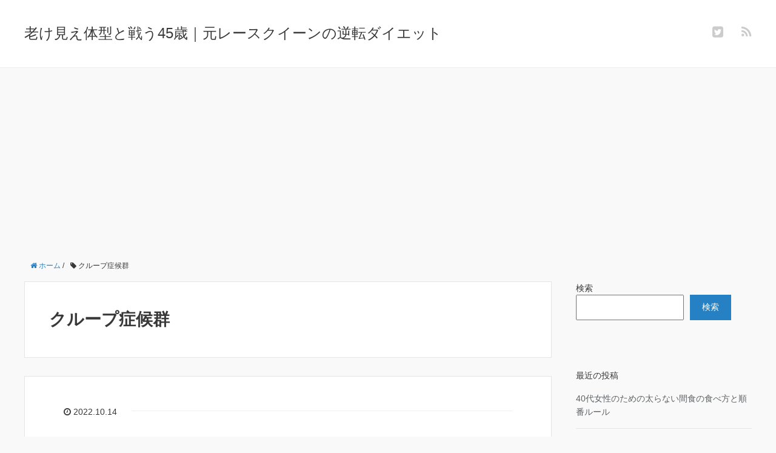

--- FILE ---
content_type: text/html; charset=UTF-8
request_url: https://noguchimaruko.com/tag/%E3%82%AF%E3%83%AB%E3%83%BC%E3%83%97%E7%97%87%E5%80%99%E7%BE%A4/
body_size: 26232
content:
<!DOCTYPE HTML>
<html lang="ja">
<head prefix="og: http://ogp.me/ns# fb: http://ogp.me/ns/fb# article: http://ogp.me/ns/article#">
	<meta charset="UTF-8">
	<title>クループ症候群</title>
	<meta name="viewport" content="width=device-width,initial-scale=1.0">
	<!--[if lt IE 9]>
    <script src="http://html5shiv.googlecode.com/svn/trunk/html5.js"></script>
  <![endif]-->


		<!-- All in One SEO 4.9.3 - aioseo.com -->
	<meta name="robots" content="max-image-preview:large" />
	<meta name="google-site-verification" content="Hp9WRKPZyNn7zWjE2VDs4z6qDigwwR9sQzAV0RvbK9c" />
	<link rel="canonical" href="https://noguchimaruko.com/tag/%e3%82%af%e3%83%ab%e3%83%bc%e3%83%97%e7%97%87%e5%80%99%e7%be%a4/" />
	<meta name="generator" content="All in One SEO (AIOSEO) 4.9.3" />
		<script type="application/ld+json" class="aioseo-schema">
			{"@context":"https:\/\/schema.org","@graph":[{"@type":"BreadcrumbList","@id":"https:\/\/noguchimaruko.com\/tag\/%E3%82%AF%E3%83%AB%E3%83%BC%E3%83%97%E7%97%87%E5%80%99%E7%BE%A4\/#breadcrumblist","itemListElement":[{"@type":"ListItem","@id":"https:\/\/noguchimaruko.com#listItem","position":1,"name":"\u30db\u30fc\u30e0","item":"https:\/\/noguchimaruko.com","nextItem":{"@type":"ListItem","@id":"https:\/\/noguchimaruko.com\/tag\/%e3%82%af%e3%83%ab%e3%83%bc%e3%83%97%e7%97%87%e5%80%99%e7%be%a4\/#listItem","name":"\u30af\u30eb\u30fc\u30d7\u75c7\u5019\u7fa4"}},{"@type":"ListItem","@id":"https:\/\/noguchimaruko.com\/tag\/%e3%82%af%e3%83%ab%e3%83%bc%e3%83%97%e7%97%87%e5%80%99%e7%be%a4\/#listItem","position":2,"name":"\u30af\u30eb\u30fc\u30d7\u75c7\u5019\u7fa4","previousItem":{"@type":"ListItem","@id":"https:\/\/noguchimaruko.com#listItem","name":"\u30db\u30fc\u30e0"}}]},{"@type":"CollectionPage","@id":"https:\/\/noguchimaruko.com\/tag\/%E3%82%AF%E3%83%AB%E3%83%BC%E3%83%97%E7%97%87%E5%80%99%E7%BE%A4\/#collectionpage","url":"https:\/\/noguchimaruko.com\/tag\/%E3%82%AF%E3%83%AB%E3%83%BC%E3%83%97%E7%97%87%E5%80%99%E7%BE%A4\/","name":"\u30af\u30eb\u30fc\u30d7\u75c7\u5019\u7fa4 - \u8001\u3051\u898b\u3048\u4f53\u578b\u3068\u6226\u304645\u6b73\uff5c\u5143\u30ec\u30fc\u30b9\u30af\u30a4\u30fc\u30f3\u306e\u9006\u8ee2\u30c0\u30a4\u30a8\u30c3\u30c8","inLanguage":"ja","isPartOf":{"@id":"https:\/\/noguchimaruko.com\/#website"},"breadcrumb":{"@id":"https:\/\/noguchimaruko.com\/tag\/%E3%82%AF%E3%83%AB%E3%83%BC%E3%83%97%E7%97%87%E5%80%99%E7%BE%A4\/#breadcrumblist"}},{"@type":"Person","@id":"https:\/\/noguchimaruko.com\/#person","name":"noguchi-maruko","image":{"@type":"ImageObject","@id":"https:\/\/noguchimaruko.com\/tag\/%E3%82%AF%E3%83%AB%E3%83%BC%E3%83%97%E7%97%87%E5%80%99%E7%BE%A4\/#personImage","url":"https:\/\/secure.gravatar.com\/avatar\/7060ef85fbf80f181b846f52951b400e9d1580271c3b99c4c3bb6adbe733ee9f?s=96&d=mm&r=g","width":96,"height":96,"caption":"noguchi-maruko"}},{"@type":"WebSite","@id":"https:\/\/noguchimaruko.com\/#website","url":"https:\/\/noguchimaruko.com\/","name":"\u300c\u5b50\u80b2\u3066\u3063\u3066\u96e3\u3057\u3044\uff01\u300d\u4e0d\u5668\u7528\u306a\u4e3b\u5a66\u306e\u5b50\u80b2\u3066\u5206\u6790","description":"\u5143\u30ec\u30fc\u30b9\u30af\u30a4\u30fc\u30f3\u30012\u5150\u306e\u6bcd\u300245\u6b73\u3067\u8001\u3051\u898b\u3048\u4f53\u578b\u306b\u60a9\u307f\u306a\u304c\u3089\u30013\u5e74\u304b\u3051\u3066\u3088\u3046\u3084\u304f\u5909\u308f\u308c\u305f\u4f53\u9a13\u3092\u7db4\u3063\u3066\u3044\u307e\u3059\u3002","inLanguage":"ja","publisher":{"@id":"https:\/\/noguchimaruko.com\/#person"}}]}
		</script>
		<!-- All in One SEO -->

<meta name="keywords" content="" />
<meta name="description" content="" />
<meta name="robots" content="index" />
<meta property="og:title" content="" />
<meta property="og:type" content="" />
<meta property="og:description" content="" />
<meta property="og:url" content="" />
<meta property="og:image" content="" />
<meta property="og:locale" content="ja_JP" />
<meta property="og:site_name" content="老け見え体型と戦う45歳｜元レースクイーンの逆転ダイエット" />
<link href="https://plus.google.com/" rel="publisher" />
<meta content="summary" name="twitter:card" />
<meta content="https://twitter.com/hQKy1qeBwYePOrk" name="twitter:site" />

<link rel='dns-prefetch' href='//www.googletagmanager.com' />
<link rel='dns-prefetch' href='//pagead2.googlesyndication.com' />
<link rel='dns-prefetch' href='//fundingchoicesmessages.google.com' />
<link rel="alternate" type="application/rss+xml" title="老け見え体型と戦う45歳｜元レースクイーンの逆転ダイエット &raquo; クループ症候群 タグのフィード" href="https://noguchimaruko.com/tag/%e3%82%af%e3%83%ab%e3%83%bc%e3%83%97%e7%97%87%e5%80%99%e7%be%a4/feed/" />
		<!-- This site uses the Google Analytics by MonsterInsights plugin v9.10.1 - Using Analytics tracking - https://www.monsterinsights.com/ -->
		<!-- Note: MonsterInsights is not currently configured on this site. The site owner needs to authenticate with Google Analytics in the MonsterInsights settings panel. -->
					<!-- No tracking code set -->
				<!-- / Google Analytics by MonsterInsights -->
		<style id='wp-img-auto-sizes-contain-inline-css' type='text/css'>
img:is([sizes=auto i],[sizes^="auto," i]){contain-intrinsic-size:3000px 1500px}
/*# sourceURL=wp-img-auto-sizes-contain-inline-css */
</style>
<link rel='stylesheet' id='base-css-css' href='https://noguchimaruko.com/wp-content/themes/xeory_base/base.css?ver=6.9' type='text/css' media='all' />
<link rel='stylesheet' id='font-awesome-css' href='https://noguchimaruko.com/wp-content/themes/xeory_base/lib/fonts/font-awesome-4.5.0/css/font-awesome.min.css?ver=6.9' type='text/css' media='all' />
<style id='wp-emoji-styles-inline-css' type='text/css'>

	img.wp-smiley, img.emoji {
		display: inline !important;
		border: none !important;
		box-shadow: none !important;
		height: 1em !important;
		width: 1em !important;
		margin: 0 0.07em !important;
		vertical-align: -0.1em !important;
		background: none !important;
		padding: 0 !important;
	}
/*# sourceURL=wp-emoji-styles-inline-css */
</style>
<style id='wp-block-library-inline-css' type='text/css'>
:root{--wp-block-synced-color:#7a00df;--wp-block-synced-color--rgb:122,0,223;--wp-bound-block-color:var(--wp-block-synced-color);--wp-editor-canvas-background:#ddd;--wp-admin-theme-color:#007cba;--wp-admin-theme-color--rgb:0,124,186;--wp-admin-theme-color-darker-10:#006ba1;--wp-admin-theme-color-darker-10--rgb:0,107,160.5;--wp-admin-theme-color-darker-20:#005a87;--wp-admin-theme-color-darker-20--rgb:0,90,135;--wp-admin-border-width-focus:2px}@media (min-resolution:192dpi){:root{--wp-admin-border-width-focus:1.5px}}.wp-element-button{cursor:pointer}:root .has-very-light-gray-background-color{background-color:#eee}:root .has-very-dark-gray-background-color{background-color:#313131}:root .has-very-light-gray-color{color:#eee}:root .has-very-dark-gray-color{color:#313131}:root .has-vivid-green-cyan-to-vivid-cyan-blue-gradient-background{background:linear-gradient(135deg,#00d084,#0693e3)}:root .has-purple-crush-gradient-background{background:linear-gradient(135deg,#34e2e4,#4721fb 50%,#ab1dfe)}:root .has-hazy-dawn-gradient-background{background:linear-gradient(135deg,#faaca8,#dad0ec)}:root .has-subdued-olive-gradient-background{background:linear-gradient(135deg,#fafae1,#67a671)}:root .has-atomic-cream-gradient-background{background:linear-gradient(135deg,#fdd79a,#004a59)}:root .has-nightshade-gradient-background{background:linear-gradient(135deg,#330968,#31cdcf)}:root .has-midnight-gradient-background{background:linear-gradient(135deg,#020381,#2874fc)}:root{--wp--preset--font-size--normal:16px;--wp--preset--font-size--huge:42px}.has-regular-font-size{font-size:1em}.has-larger-font-size{font-size:2.625em}.has-normal-font-size{font-size:var(--wp--preset--font-size--normal)}.has-huge-font-size{font-size:var(--wp--preset--font-size--huge)}.has-text-align-center{text-align:center}.has-text-align-left{text-align:left}.has-text-align-right{text-align:right}.has-fit-text{white-space:nowrap!important}#end-resizable-editor-section{display:none}.aligncenter{clear:both}.items-justified-left{justify-content:flex-start}.items-justified-center{justify-content:center}.items-justified-right{justify-content:flex-end}.items-justified-space-between{justify-content:space-between}.screen-reader-text{border:0;clip-path:inset(50%);height:1px;margin:-1px;overflow:hidden;padding:0;position:absolute;width:1px;word-wrap:normal!important}.screen-reader-text:focus{background-color:#ddd;clip-path:none;color:#444;display:block;font-size:1em;height:auto;left:5px;line-height:normal;padding:15px 23px 14px;text-decoration:none;top:5px;width:auto;z-index:100000}html :where(.has-border-color){border-style:solid}html :where([style*=border-top-color]){border-top-style:solid}html :where([style*=border-right-color]){border-right-style:solid}html :where([style*=border-bottom-color]){border-bottom-style:solid}html :where([style*=border-left-color]){border-left-style:solid}html :where([style*=border-width]){border-style:solid}html :where([style*=border-top-width]){border-top-style:solid}html :where([style*=border-right-width]){border-right-style:solid}html :where([style*=border-bottom-width]){border-bottom-style:solid}html :where([style*=border-left-width]){border-left-style:solid}html :where(img[class*=wp-image-]){height:auto;max-width:100%}:where(figure){margin:0 0 1em}html :where(.is-position-sticky){--wp-admin--admin-bar--position-offset:var(--wp-admin--admin-bar--height,0px)}@media screen and (max-width:600px){html :where(.is-position-sticky){--wp-admin--admin-bar--position-offset:0px}}

/*# sourceURL=wp-block-library-inline-css */
</style><style id='wp-block-archives-inline-css' type='text/css'>
.wp-block-archives{box-sizing:border-box}.wp-block-archives-dropdown label{display:block}
/*# sourceURL=https://noguchimaruko.com/wp-includes/blocks/archives/style.min.css */
</style>
<style id='wp-block-categories-inline-css' type='text/css'>
.wp-block-categories{box-sizing:border-box}.wp-block-categories.alignleft{margin-right:2em}.wp-block-categories.alignright{margin-left:2em}.wp-block-categories.wp-block-categories-dropdown.aligncenter{text-align:center}.wp-block-categories .wp-block-categories__label{display:block;width:100%}
/*# sourceURL=https://noguchimaruko.com/wp-includes/blocks/categories/style.min.css */
</style>
<style id='wp-block-heading-inline-css' type='text/css'>
h1:where(.wp-block-heading).has-background,h2:where(.wp-block-heading).has-background,h3:where(.wp-block-heading).has-background,h4:where(.wp-block-heading).has-background,h5:where(.wp-block-heading).has-background,h6:where(.wp-block-heading).has-background{padding:1.25em 2.375em}h1.has-text-align-left[style*=writing-mode]:where([style*=vertical-lr]),h1.has-text-align-right[style*=writing-mode]:where([style*=vertical-rl]),h2.has-text-align-left[style*=writing-mode]:where([style*=vertical-lr]),h2.has-text-align-right[style*=writing-mode]:where([style*=vertical-rl]),h3.has-text-align-left[style*=writing-mode]:where([style*=vertical-lr]),h3.has-text-align-right[style*=writing-mode]:where([style*=vertical-rl]),h4.has-text-align-left[style*=writing-mode]:where([style*=vertical-lr]),h4.has-text-align-right[style*=writing-mode]:where([style*=vertical-rl]),h5.has-text-align-left[style*=writing-mode]:where([style*=vertical-lr]),h5.has-text-align-right[style*=writing-mode]:where([style*=vertical-rl]),h6.has-text-align-left[style*=writing-mode]:where([style*=vertical-lr]),h6.has-text-align-right[style*=writing-mode]:where([style*=vertical-rl]){rotate:180deg}
/*# sourceURL=https://noguchimaruko.com/wp-includes/blocks/heading/style.min.css */
</style>
<style id='wp-block-latest-comments-inline-css' type='text/css'>
ol.wp-block-latest-comments{box-sizing:border-box;margin-left:0}:where(.wp-block-latest-comments:not([style*=line-height] .wp-block-latest-comments__comment)){line-height:1.1}:where(.wp-block-latest-comments:not([style*=line-height] .wp-block-latest-comments__comment-excerpt p)){line-height:1.8}.has-dates :where(.wp-block-latest-comments:not([style*=line-height])),.has-excerpts :where(.wp-block-latest-comments:not([style*=line-height])){line-height:1.5}.wp-block-latest-comments .wp-block-latest-comments{padding-left:0}.wp-block-latest-comments__comment{list-style:none;margin-bottom:1em}.has-avatars .wp-block-latest-comments__comment{list-style:none;min-height:2.25em}.has-avatars .wp-block-latest-comments__comment .wp-block-latest-comments__comment-excerpt,.has-avatars .wp-block-latest-comments__comment .wp-block-latest-comments__comment-meta{margin-left:3.25em}.wp-block-latest-comments__comment-excerpt p{font-size:.875em;margin:.36em 0 1.4em}.wp-block-latest-comments__comment-date{display:block;font-size:.75em}.wp-block-latest-comments .avatar,.wp-block-latest-comments__comment-avatar{border-radius:1.5em;display:block;float:left;height:2.5em;margin-right:.75em;width:2.5em}.wp-block-latest-comments[class*=-font-size] a,.wp-block-latest-comments[style*=font-size] a{font-size:inherit}
/*# sourceURL=https://noguchimaruko.com/wp-includes/blocks/latest-comments/style.min.css */
</style>
<style id='wp-block-latest-posts-inline-css' type='text/css'>
.wp-block-latest-posts{box-sizing:border-box}.wp-block-latest-posts.alignleft{margin-right:2em}.wp-block-latest-posts.alignright{margin-left:2em}.wp-block-latest-posts.wp-block-latest-posts__list{list-style:none}.wp-block-latest-posts.wp-block-latest-posts__list li{clear:both;overflow-wrap:break-word}.wp-block-latest-posts.is-grid{display:flex;flex-wrap:wrap}.wp-block-latest-posts.is-grid li{margin:0 1.25em 1.25em 0;width:100%}@media (min-width:600px){.wp-block-latest-posts.columns-2 li{width:calc(50% - .625em)}.wp-block-latest-posts.columns-2 li:nth-child(2n){margin-right:0}.wp-block-latest-posts.columns-3 li{width:calc(33.33333% - .83333em)}.wp-block-latest-posts.columns-3 li:nth-child(3n){margin-right:0}.wp-block-latest-posts.columns-4 li{width:calc(25% - .9375em)}.wp-block-latest-posts.columns-4 li:nth-child(4n){margin-right:0}.wp-block-latest-posts.columns-5 li{width:calc(20% - 1em)}.wp-block-latest-posts.columns-5 li:nth-child(5n){margin-right:0}.wp-block-latest-posts.columns-6 li{width:calc(16.66667% - 1.04167em)}.wp-block-latest-posts.columns-6 li:nth-child(6n){margin-right:0}}:root :where(.wp-block-latest-posts.is-grid){padding:0}:root :where(.wp-block-latest-posts.wp-block-latest-posts__list){padding-left:0}.wp-block-latest-posts__post-author,.wp-block-latest-posts__post-date{display:block;font-size:.8125em}.wp-block-latest-posts__post-excerpt,.wp-block-latest-posts__post-full-content{margin-bottom:1em;margin-top:.5em}.wp-block-latest-posts__featured-image a{display:inline-block}.wp-block-latest-posts__featured-image img{height:auto;max-width:100%;width:auto}.wp-block-latest-posts__featured-image.alignleft{float:left;margin-right:1em}.wp-block-latest-posts__featured-image.alignright{float:right;margin-left:1em}.wp-block-latest-posts__featured-image.aligncenter{margin-bottom:1em;text-align:center}
/*# sourceURL=https://noguchimaruko.com/wp-includes/blocks/latest-posts/style.min.css */
</style>
<style id='wp-block-search-inline-css' type='text/css'>
.wp-block-search__button{margin-left:10px;word-break:normal}.wp-block-search__button.has-icon{line-height:0}.wp-block-search__button svg{height:1.25em;min-height:24px;min-width:24px;width:1.25em;fill:currentColor;vertical-align:text-bottom}:where(.wp-block-search__button){border:1px solid #ccc;padding:6px 10px}.wp-block-search__inside-wrapper{display:flex;flex:auto;flex-wrap:nowrap;max-width:100%}.wp-block-search__label{width:100%}.wp-block-search.wp-block-search__button-only .wp-block-search__button{box-sizing:border-box;display:flex;flex-shrink:0;justify-content:center;margin-left:0;max-width:100%}.wp-block-search.wp-block-search__button-only .wp-block-search__inside-wrapper{min-width:0!important;transition-property:width}.wp-block-search.wp-block-search__button-only .wp-block-search__input{flex-basis:100%;transition-duration:.3s}.wp-block-search.wp-block-search__button-only.wp-block-search__searchfield-hidden,.wp-block-search.wp-block-search__button-only.wp-block-search__searchfield-hidden .wp-block-search__inside-wrapper{overflow:hidden}.wp-block-search.wp-block-search__button-only.wp-block-search__searchfield-hidden .wp-block-search__input{border-left-width:0!important;border-right-width:0!important;flex-basis:0;flex-grow:0;margin:0;min-width:0!important;padding-left:0!important;padding-right:0!important;width:0!important}:where(.wp-block-search__input){appearance:none;border:1px solid #949494;flex-grow:1;font-family:inherit;font-size:inherit;font-style:inherit;font-weight:inherit;letter-spacing:inherit;line-height:inherit;margin-left:0;margin-right:0;min-width:3rem;padding:8px;text-decoration:unset!important;text-transform:inherit}:where(.wp-block-search__button-inside .wp-block-search__inside-wrapper){background-color:#fff;border:1px solid #949494;box-sizing:border-box;padding:4px}:where(.wp-block-search__button-inside .wp-block-search__inside-wrapper) .wp-block-search__input{border:none;border-radius:0;padding:0 4px}:where(.wp-block-search__button-inside .wp-block-search__inside-wrapper) .wp-block-search__input:focus{outline:none}:where(.wp-block-search__button-inside .wp-block-search__inside-wrapper) :where(.wp-block-search__button){padding:4px 8px}.wp-block-search.aligncenter .wp-block-search__inside-wrapper{margin:auto}.wp-block[data-align=right] .wp-block-search.wp-block-search__button-only .wp-block-search__inside-wrapper{float:right}
/*# sourceURL=https://noguchimaruko.com/wp-includes/blocks/search/style.min.css */
</style>
<style id='wp-block-group-inline-css' type='text/css'>
.wp-block-group{box-sizing:border-box}:where(.wp-block-group.wp-block-group-is-layout-constrained){position:relative}
/*# sourceURL=https://noguchimaruko.com/wp-includes/blocks/group/style.min.css */
</style>
<style id='global-styles-inline-css' type='text/css'>
:root{--wp--preset--aspect-ratio--square: 1;--wp--preset--aspect-ratio--4-3: 4/3;--wp--preset--aspect-ratio--3-4: 3/4;--wp--preset--aspect-ratio--3-2: 3/2;--wp--preset--aspect-ratio--2-3: 2/3;--wp--preset--aspect-ratio--16-9: 16/9;--wp--preset--aspect-ratio--9-16: 9/16;--wp--preset--color--black: #000000;--wp--preset--color--cyan-bluish-gray: #abb8c3;--wp--preset--color--white: #ffffff;--wp--preset--color--pale-pink: #f78da7;--wp--preset--color--vivid-red: #cf2e2e;--wp--preset--color--luminous-vivid-orange: #ff6900;--wp--preset--color--luminous-vivid-amber: #fcb900;--wp--preset--color--light-green-cyan: #7bdcb5;--wp--preset--color--vivid-green-cyan: #00d084;--wp--preset--color--pale-cyan-blue: #8ed1fc;--wp--preset--color--vivid-cyan-blue: #0693e3;--wp--preset--color--vivid-purple: #9b51e0;--wp--preset--gradient--vivid-cyan-blue-to-vivid-purple: linear-gradient(135deg,rgb(6,147,227) 0%,rgb(155,81,224) 100%);--wp--preset--gradient--light-green-cyan-to-vivid-green-cyan: linear-gradient(135deg,rgb(122,220,180) 0%,rgb(0,208,130) 100%);--wp--preset--gradient--luminous-vivid-amber-to-luminous-vivid-orange: linear-gradient(135deg,rgb(252,185,0) 0%,rgb(255,105,0) 100%);--wp--preset--gradient--luminous-vivid-orange-to-vivid-red: linear-gradient(135deg,rgb(255,105,0) 0%,rgb(207,46,46) 100%);--wp--preset--gradient--very-light-gray-to-cyan-bluish-gray: linear-gradient(135deg,rgb(238,238,238) 0%,rgb(169,184,195) 100%);--wp--preset--gradient--cool-to-warm-spectrum: linear-gradient(135deg,rgb(74,234,220) 0%,rgb(151,120,209) 20%,rgb(207,42,186) 40%,rgb(238,44,130) 60%,rgb(251,105,98) 80%,rgb(254,248,76) 100%);--wp--preset--gradient--blush-light-purple: linear-gradient(135deg,rgb(255,206,236) 0%,rgb(152,150,240) 100%);--wp--preset--gradient--blush-bordeaux: linear-gradient(135deg,rgb(254,205,165) 0%,rgb(254,45,45) 50%,rgb(107,0,62) 100%);--wp--preset--gradient--luminous-dusk: linear-gradient(135deg,rgb(255,203,112) 0%,rgb(199,81,192) 50%,rgb(65,88,208) 100%);--wp--preset--gradient--pale-ocean: linear-gradient(135deg,rgb(255,245,203) 0%,rgb(182,227,212) 50%,rgb(51,167,181) 100%);--wp--preset--gradient--electric-grass: linear-gradient(135deg,rgb(202,248,128) 0%,rgb(113,206,126) 100%);--wp--preset--gradient--midnight: linear-gradient(135deg,rgb(2,3,129) 0%,rgb(40,116,252) 100%);--wp--preset--font-size--small: 13px;--wp--preset--font-size--medium: 20px;--wp--preset--font-size--large: 36px;--wp--preset--font-size--x-large: 42px;--wp--preset--spacing--20: 0.44rem;--wp--preset--spacing--30: 0.67rem;--wp--preset--spacing--40: 1rem;--wp--preset--spacing--50: 1.5rem;--wp--preset--spacing--60: 2.25rem;--wp--preset--spacing--70: 3.38rem;--wp--preset--spacing--80: 5.06rem;--wp--preset--shadow--natural: 6px 6px 9px rgba(0, 0, 0, 0.2);--wp--preset--shadow--deep: 12px 12px 50px rgba(0, 0, 0, 0.4);--wp--preset--shadow--sharp: 6px 6px 0px rgba(0, 0, 0, 0.2);--wp--preset--shadow--outlined: 6px 6px 0px -3px rgb(255, 255, 255), 6px 6px rgb(0, 0, 0);--wp--preset--shadow--crisp: 6px 6px 0px rgb(0, 0, 0);}:where(.is-layout-flex){gap: 0.5em;}:where(.is-layout-grid){gap: 0.5em;}body .is-layout-flex{display: flex;}.is-layout-flex{flex-wrap: wrap;align-items: center;}.is-layout-flex > :is(*, div){margin: 0;}body .is-layout-grid{display: grid;}.is-layout-grid > :is(*, div){margin: 0;}:where(.wp-block-columns.is-layout-flex){gap: 2em;}:where(.wp-block-columns.is-layout-grid){gap: 2em;}:where(.wp-block-post-template.is-layout-flex){gap: 1.25em;}:where(.wp-block-post-template.is-layout-grid){gap: 1.25em;}.has-black-color{color: var(--wp--preset--color--black) !important;}.has-cyan-bluish-gray-color{color: var(--wp--preset--color--cyan-bluish-gray) !important;}.has-white-color{color: var(--wp--preset--color--white) !important;}.has-pale-pink-color{color: var(--wp--preset--color--pale-pink) !important;}.has-vivid-red-color{color: var(--wp--preset--color--vivid-red) !important;}.has-luminous-vivid-orange-color{color: var(--wp--preset--color--luminous-vivid-orange) !important;}.has-luminous-vivid-amber-color{color: var(--wp--preset--color--luminous-vivid-amber) !important;}.has-light-green-cyan-color{color: var(--wp--preset--color--light-green-cyan) !important;}.has-vivid-green-cyan-color{color: var(--wp--preset--color--vivid-green-cyan) !important;}.has-pale-cyan-blue-color{color: var(--wp--preset--color--pale-cyan-blue) !important;}.has-vivid-cyan-blue-color{color: var(--wp--preset--color--vivid-cyan-blue) !important;}.has-vivid-purple-color{color: var(--wp--preset--color--vivid-purple) !important;}.has-black-background-color{background-color: var(--wp--preset--color--black) !important;}.has-cyan-bluish-gray-background-color{background-color: var(--wp--preset--color--cyan-bluish-gray) !important;}.has-white-background-color{background-color: var(--wp--preset--color--white) !important;}.has-pale-pink-background-color{background-color: var(--wp--preset--color--pale-pink) !important;}.has-vivid-red-background-color{background-color: var(--wp--preset--color--vivid-red) !important;}.has-luminous-vivid-orange-background-color{background-color: var(--wp--preset--color--luminous-vivid-orange) !important;}.has-luminous-vivid-amber-background-color{background-color: var(--wp--preset--color--luminous-vivid-amber) !important;}.has-light-green-cyan-background-color{background-color: var(--wp--preset--color--light-green-cyan) !important;}.has-vivid-green-cyan-background-color{background-color: var(--wp--preset--color--vivid-green-cyan) !important;}.has-pale-cyan-blue-background-color{background-color: var(--wp--preset--color--pale-cyan-blue) !important;}.has-vivid-cyan-blue-background-color{background-color: var(--wp--preset--color--vivid-cyan-blue) !important;}.has-vivid-purple-background-color{background-color: var(--wp--preset--color--vivid-purple) !important;}.has-black-border-color{border-color: var(--wp--preset--color--black) !important;}.has-cyan-bluish-gray-border-color{border-color: var(--wp--preset--color--cyan-bluish-gray) !important;}.has-white-border-color{border-color: var(--wp--preset--color--white) !important;}.has-pale-pink-border-color{border-color: var(--wp--preset--color--pale-pink) !important;}.has-vivid-red-border-color{border-color: var(--wp--preset--color--vivid-red) !important;}.has-luminous-vivid-orange-border-color{border-color: var(--wp--preset--color--luminous-vivid-orange) !important;}.has-luminous-vivid-amber-border-color{border-color: var(--wp--preset--color--luminous-vivid-amber) !important;}.has-light-green-cyan-border-color{border-color: var(--wp--preset--color--light-green-cyan) !important;}.has-vivid-green-cyan-border-color{border-color: var(--wp--preset--color--vivid-green-cyan) !important;}.has-pale-cyan-blue-border-color{border-color: var(--wp--preset--color--pale-cyan-blue) !important;}.has-vivid-cyan-blue-border-color{border-color: var(--wp--preset--color--vivid-cyan-blue) !important;}.has-vivid-purple-border-color{border-color: var(--wp--preset--color--vivid-purple) !important;}.has-vivid-cyan-blue-to-vivid-purple-gradient-background{background: var(--wp--preset--gradient--vivid-cyan-blue-to-vivid-purple) !important;}.has-light-green-cyan-to-vivid-green-cyan-gradient-background{background: var(--wp--preset--gradient--light-green-cyan-to-vivid-green-cyan) !important;}.has-luminous-vivid-amber-to-luminous-vivid-orange-gradient-background{background: var(--wp--preset--gradient--luminous-vivid-amber-to-luminous-vivid-orange) !important;}.has-luminous-vivid-orange-to-vivid-red-gradient-background{background: var(--wp--preset--gradient--luminous-vivid-orange-to-vivid-red) !important;}.has-very-light-gray-to-cyan-bluish-gray-gradient-background{background: var(--wp--preset--gradient--very-light-gray-to-cyan-bluish-gray) !important;}.has-cool-to-warm-spectrum-gradient-background{background: var(--wp--preset--gradient--cool-to-warm-spectrum) !important;}.has-blush-light-purple-gradient-background{background: var(--wp--preset--gradient--blush-light-purple) !important;}.has-blush-bordeaux-gradient-background{background: var(--wp--preset--gradient--blush-bordeaux) !important;}.has-luminous-dusk-gradient-background{background: var(--wp--preset--gradient--luminous-dusk) !important;}.has-pale-ocean-gradient-background{background: var(--wp--preset--gradient--pale-ocean) !important;}.has-electric-grass-gradient-background{background: var(--wp--preset--gradient--electric-grass) !important;}.has-midnight-gradient-background{background: var(--wp--preset--gradient--midnight) !important;}.has-small-font-size{font-size: var(--wp--preset--font-size--small) !important;}.has-medium-font-size{font-size: var(--wp--preset--font-size--medium) !important;}.has-large-font-size{font-size: var(--wp--preset--font-size--large) !important;}.has-x-large-font-size{font-size: var(--wp--preset--font-size--x-large) !important;}
/*# sourceURL=global-styles-inline-css */
</style>

<style id='classic-theme-styles-inline-css' type='text/css'>
/*! This file is auto-generated */
.wp-block-button__link{color:#fff;background-color:#32373c;border-radius:9999px;box-shadow:none;text-decoration:none;padding:calc(.667em + 2px) calc(1.333em + 2px);font-size:1.125em}.wp-block-file__button{background:#32373c;color:#fff;text-decoration:none}
/*# sourceURL=/wp-includes/css/classic-themes.min.css */
</style>
<link rel='stylesheet' id='toc-screen-css' href='https://noguchimaruko.com/wp-content/plugins/table-of-contents-plus/screen.min.css?ver=2411.1' type='text/css' media='all' />
<link rel='stylesheet' id='main-css-css' href='https://noguchimaruko.com/wp-content/themes/xeory_base/style.css?ver=6.9' type='text/css' media='all' />
<script type="text/javascript" src="https://noguchimaruko.com/wp-includes/js/jquery/jquery.min.js?ver=3.7.1" id="jquery-core-js"></script>
<script type="text/javascript" src="https://noguchimaruko.com/wp-includes/js/jquery/jquery-migrate.min.js?ver=3.4.1" id="jquery-migrate-js"></script>
<link rel="https://api.w.org/" href="https://noguchimaruko.com/wp-json/" /><link rel="alternate" title="JSON" type="application/json" href="https://noguchimaruko.com/wp-json/wp/v2/tags/400" /><link rel="EditURI" type="application/rsd+xml" title="RSD" href="https://noguchimaruko.com/xmlrpc.php?rsd" />
<meta name="generator" content="WordPress 6.9" />
<meta name="generator" content="Site Kit by Google 1.167.0" />
<!-- Site Kit が追加した Google AdSense メタタグ -->
<meta name="google-adsense-platform-account" content="ca-host-pub-2644536267352236">
<meta name="google-adsense-platform-domain" content="sitekit.withgoogle.com">
<!-- Site Kit が追加した End Google AdSense メタタグ -->
	<style type="text/css" id="xeory_base-header-css">
	
	
	</style>
	
<!-- Google AdSense スニペット (Site Kit が追加) -->
<script type="text/javascript" async="async" src="https://pagead2.googlesyndication.com/pagead/js/adsbygoogle.js?client=ca-pub-4608486401337786&amp;host=ca-host-pub-2644536267352236" crossorigin="anonymous"></script>

<!-- (ここまで) Google AdSense スニペット (Site Kit が追加) -->

<!-- Site Kit によって追加された「Google AdSense 広告ブロックによる損失収益の回復」スニペット -->
<script async src="https://fundingchoicesmessages.google.com/i/pub-4608486401337786?ers=1"></script><script>(function() {function signalGooglefcPresent() {if (!window.frames['googlefcPresent']) {if (document.body) {const iframe = document.createElement('iframe'); iframe.style = 'width: 0; height: 0; border: none; z-index: -1000; left: -1000px; top: -1000px;'; iframe.style.display = 'none'; iframe.name = 'googlefcPresent'; document.body.appendChild(iframe);} else {setTimeout(signalGooglefcPresent, 0);}}}signalGooglefcPresent();})();</script>
<!-- Site Kit によって追加された「Google AdSense 広告ブロックによる損失収益の回復」スニペットを終了 -->

<!-- Site Kit によって追加された「Google AdSense 広告ブロックによる損失収益の回復エラー保護」スニペット -->
<script>(function(){'use strict';function aa(a){var b=0;return function(){return b<a.length?{done:!1,value:a[b++]}:{done:!0}}}var ba=typeof Object.defineProperties=="function"?Object.defineProperty:function(a,b,c){if(a==Array.prototype||a==Object.prototype)return a;a[b]=c.value;return a};
function ca(a){a=["object"==typeof globalThis&&globalThis,a,"object"==typeof window&&window,"object"==typeof self&&self,"object"==typeof global&&global];for(var b=0;b<a.length;++b){var c=a[b];if(c&&c.Math==Math)return c}throw Error("Cannot find global object");}var da=ca(this);function l(a,b){if(b)a:{var c=da;a=a.split(".");for(var d=0;d<a.length-1;d++){var e=a[d];if(!(e in c))break a;c=c[e]}a=a[a.length-1];d=c[a];b=b(d);b!=d&&b!=null&&ba(c,a,{configurable:!0,writable:!0,value:b})}}
function ea(a){return a.raw=a}function n(a){var b=typeof Symbol!="undefined"&&Symbol.iterator&&a[Symbol.iterator];if(b)return b.call(a);if(typeof a.length=="number")return{next:aa(a)};throw Error(String(a)+" is not an iterable or ArrayLike");}function fa(a){for(var b,c=[];!(b=a.next()).done;)c.push(b.value);return c}var ha=typeof Object.create=="function"?Object.create:function(a){function b(){}b.prototype=a;return new b},p;
if(typeof Object.setPrototypeOf=="function")p=Object.setPrototypeOf;else{var q;a:{var ja={a:!0},ka={};try{ka.__proto__=ja;q=ka.a;break a}catch(a){}q=!1}p=q?function(a,b){a.__proto__=b;if(a.__proto__!==b)throw new TypeError(a+" is not extensible");return a}:null}var la=p;
function t(a,b){a.prototype=ha(b.prototype);a.prototype.constructor=a;if(la)la(a,b);else for(var c in b)if(c!="prototype")if(Object.defineProperties){var d=Object.getOwnPropertyDescriptor(b,c);d&&Object.defineProperty(a,c,d)}else a[c]=b[c];a.A=b.prototype}function ma(){for(var a=Number(this),b=[],c=a;c<arguments.length;c++)b[c-a]=arguments[c];return b}l("Object.is",function(a){return a?a:function(b,c){return b===c?b!==0||1/b===1/c:b!==b&&c!==c}});
l("Array.prototype.includes",function(a){return a?a:function(b,c){var d=this;d instanceof String&&(d=String(d));var e=d.length;c=c||0;for(c<0&&(c=Math.max(c+e,0));c<e;c++){var f=d[c];if(f===b||Object.is(f,b))return!0}return!1}});
l("String.prototype.includes",function(a){return a?a:function(b,c){if(this==null)throw new TypeError("The 'this' value for String.prototype.includes must not be null or undefined");if(b instanceof RegExp)throw new TypeError("First argument to String.prototype.includes must not be a regular expression");return this.indexOf(b,c||0)!==-1}});l("Number.MAX_SAFE_INTEGER",function(){return 9007199254740991});
l("Number.isFinite",function(a){return a?a:function(b){return typeof b!=="number"?!1:!isNaN(b)&&b!==Infinity&&b!==-Infinity}});l("Number.isInteger",function(a){return a?a:function(b){return Number.isFinite(b)?b===Math.floor(b):!1}});l("Number.isSafeInteger",function(a){return a?a:function(b){return Number.isInteger(b)&&Math.abs(b)<=Number.MAX_SAFE_INTEGER}});
l("Math.trunc",function(a){return a?a:function(b){b=Number(b);if(isNaN(b)||b===Infinity||b===-Infinity||b===0)return b;var c=Math.floor(Math.abs(b));return b<0?-c:c}});/*

 Copyright The Closure Library Authors.
 SPDX-License-Identifier: Apache-2.0
*/
var u=this||self;function v(a,b){a:{var c=["CLOSURE_FLAGS"];for(var d=u,e=0;e<c.length;e++)if(d=d[c[e]],d==null){c=null;break a}c=d}a=c&&c[a];return a!=null?a:b}function w(a){return a};function na(a){u.setTimeout(function(){throw a;},0)};var oa=v(610401301,!1),pa=v(188588736,!0),qa=v(645172343,v(1,!0));var x,ra=u.navigator;x=ra?ra.userAgentData||null:null;function z(a){return oa?x?x.brands.some(function(b){return(b=b.brand)&&b.indexOf(a)!=-1}):!1:!1}function A(a){var b;a:{if(b=u.navigator)if(b=b.userAgent)break a;b=""}return b.indexOf(a)!=-1};function B(){return oa?!!x&&x.brands.length>0:!1}function C(){return B()?z("Chromium"):(A("Chrome")||A("CriOS"))&&!(B()?0:A("Edge"))||A("Silk")};var sa=B()?!1:A("Trident")||A("MSIE");!A("Android")||C();C();A("Safari")&&(C()||(B()?0:A("Coast"))||(B()?0:A("Opera"))||(B()?0:A("Edge"))||(B()?z("Microsoft Edge"):A("Edg/"))||B()&&z("Opera"));var ta={},D=null;var ua=typeof Uint8Array!=="undefined",va=!sa&&typeof btoa==="function";var wa;function E(){return typeof BigInt==="function"};var F=typeof Symbol==="function"&&typeof Symbol()==="symbol";function xa(a){return typeof Symbol==="function"&&typeof Symbol()==="symbol"?Symbol():a}var G=xa(),ya=xa("2ex");var za=F?function(a,b){a[G]|=b}:function(a,b){a.g!==void 0?a.g|=b:Object.defineProperties(a,{g:{value:b,configurable:!0,writable:!0,enumerable:!1}})},H=F?function(a){return a[G]|0}:function(a){return a.g|0},I=F?function(a){return a[G]}:function(a){return a.g},J=F?function(a,b){a[G]=b}:function(a,b){a.g!==void 0?a.g=b:Object.defineProperties(a,{g:{value:b,configurable:!0,writable:!0,enumerable:!1}})};function Aa(a,b){J(b,(a|0)&-14591)}function Ba(a,b){J(b,(a|34)&-14557)};var K={},Ca={};function Da(a){return!(!a||typeof a!=="object"||a.g!==Ca)}function Ea(a){return a!==null&&typeof a==="object"&&!Array.isArray(a)&&a.constructor===Object}function L(a,b,c){if(!Array.isArray(a)||a.length)return!1;var d=H(a);if(d&1)return!0;if(!(b&&(Array.isArray(b)?b.includes(c):b.has(c))))return!1;J(a,d|1);return!0};var M=0,N=0;function Fa(a){var b=a>>>0;M=b;N=(a-b)/4294967296>>>0}function Ga(a){if(a<0){Fa(-a);var b=n(Ha(M,N));a=b.next().value;b=b.next().value;M=a>>>0;N=b>>>0}else Fa(a)}function Ia(a,b){b>>>=0;a>>>=0;if(b<=2097151)var c=""+(4294967296*b+a);else E()?c=""+(BigInt(b)<<BigInt(32)|BigInt(a)):(c=(a>>>24|b<<8)&16777215,b=b>>16&65535,a=(a&16777215)+c*6777216+b*6710656,c+=b*8147497,b*=2,a>=1E7&&(c+=a/1E7>>>0,a%=1E7),c>=1E7&&(b+=c/1E7>>>0,c%=1E7),c=b+Ja(c)+Ja(a));return c}
function Ja(a){a=String(a);return"0000000".slice(a.length)+a}function Ha(a,b){b=~b;a?a=~a+1:b+=1;return[a,b]};var Ka=/^-?([1-9][0-9]*|0)(\.[0-9]+)?$/;var O;function La(a,b){O=b;a=new a(b);O=void 0;return a}
function P(a,b,c){a==null&&(a=O);O=void 0;if(a==null){var d=96;c?(a=[c],d|=512):a=[];b&&(d=d&-16760833|(b&1023)<<14)}else{if(!Array.isArray(a))throw Error("narr");d=H(a);if(d&2048)throw Error("farr");if(d&64)return a;d|=64;if(c&&(d|=512,c!==a[0]))throw Error("mid");a:{c=a;var e=c.length;if(e){var f=e-1;if(Ea(c[f])){d|=256;b=f-(+!!(d&512)-1);if(b>=1024)throw Error("pvtlmt");d=d&-16760833|(b&1023)<<14;break a}}if(b){b=Math.max(b,e-(+!!(d&512)-1));if(b>1024)throw Error("spvt");d=d&-16760833|(b&1023)<<
14}}}J(a,d);return a};function Ma(a){switch(typeof a){case "number":return isFinite(a)?a:String(a);case "boolean":return a?1:0;case "object":if(a)if(Array.isArray(a)){if(L(a,void 0,0))return}else if(ua&&a!=null&&a instanceof Uint8Array){if(va){for(var b="",c=0,d=a.length-10240;c<d;)b+=String.fromCharCode.apply(null,a.subarray(c,c+=10240));b+=String.fromCharCode.apply(null,c?a.subarray(c):a);a=btoa(b)}else{b===void 0&&(b=0);if(!D){D={};c="ABCDEFGHIJKLMNOPQRSTUVWXYZabcdefghijklmnopqrstuvwxyz0123456789".split("");d=["+/=",
"+/","-_=","-_.","-_"];for(var e=0;e<5;e++){var f=c.concat(d[e].split(""));ta[e]=f;for(var g=0;g<f.length;g++){var h=f[g];D[h]===void 0&&(D[h]=g)}}}b=ta[b];c=Array(Math.floor(a.length/3));d=b[64]||"";for(e=f=0;f<a.length-2;f+=3){var k=a[f],m=a[f+1];h=a[f+2];g=b[k>>2];k=b[(k&3)<<4|m>>4];m=b[(m&15)<<2|h>>6];h=b[h&63];c[e++]=g+k+m+h}g=0;h=d;switch(a.length-f){case 2:g=a[f+1],h=b[(g&15)<<2]||d;case 1:a=a[f],c[e]=b[a>>2]+b[(a&3)<<4|g>>4]+h+d}a=c.join("")}return a}}return a};function Na(a,b,c){a=Array.prototype.slice.call(a);var d=a.length,e=b&256?a[d-1]:void 0;d+=e?-1:0;for(b=b&512?1:0;b<d;b++)a[b]=c(a[b]);if(e){b=a[b]={};for(var f in e)Object.prototype.hasOwnProperty.call(e,f)&&(b[f]=c(e[f]))}return a}function Oa(a,b,c,d,e){if(a!=null){if(Array.isArray(a))a=L(a,void 0,0)?void 0:e&&H(a)&2?a:Pa(a,b,c,d!==void 0,e);else if(Ea(a)){var f={},g;for(g in a)Object.prototype.hasOwnProperty.call(a,g)&&(f[g]=Oa(a[g],b,c,d,e));a=f}else a=b(a,d);return a}}
function Pa(a,b,c,d,e){var f=d||c?H(a):0;d=d?!!(f&32):void 0;a=Array.prototype.slice.call(a);for(var g=0;g<a.length;g++)a[g]=Oa(a[g],b,c,d,e);c&&c(f,a);return a}function Qa(a){return a.s===K?a.toJSON():Ma(a)};function Ra(a,b,c){c=c===void 0?Ba:c;if(a!=null){if(ua&&a instanceof Uint8Array)return b?a:new Uint8Array(a);if(Array.isArray(a)){var d=H(a);if(d&2)return a;b&&(b=d===0||!!(d&32)&&!(d&64||!(d&16)));return b?(J(a,(d|34)&-12293),a):Pa(a,Ra,d&4?Ba:c,!0,!0)}a.s===K&&(c=a.h,d=I(c),a=d&2?a:La(a.constructor,Sa(c,d,!0)));return a}}function Sa(a,b,c){var d=c||b&2?Ba:Aa,e=!!(b&32);a=Na(a,b,function(f){return Ra(f,e,d)});za(a,32|(c?2:0));return a};function Ta(a,b){a=a.h;return Ua(a,I(a),b)}function Va(a,b,c,d){b=d+(+!!(b&512)-1);if(!(b<0||b>=a.length||b>=c))return a[b]}
function Ua(a,b,c,d){if(c===-1)return null;var e=b>>14&1023||536870912;if(c>=e){if(b&256)return a[a.length-1][c]}else{var f=a.length;if(d&&b&256&&(d=a[f-1][c],d!=null)){if(Va(a,b,e,c)&&ya!=null){var g;a=(g=wa)!=null?g:wa={};g=a[ya]||0;g>=4||(a[ya]=g+1,g=Error(),g.__closure__error__context__984382||(g.__closure__error__context__984382={}),g.__closure__error__context__984382.severity="incident",na(g))}return d}return Va(a,b,e,c)}}
function Wa(a,b,c,d,e){var f=b>>14&1023||536870912;if(c>=f||e&&!qa){var g=b;if(b&256)e=a[a.length-1];else{if(d==null)return;e=a[f+(+!!(b&512)-1)]={};g|=256}e[c]=d;c<f&&(a[c+(+!!(b&512)-1)]=void 0);g!==b&&J(a,g)}else a[c+(+!!(b&512)-1)]=d,b&256&&(a=a[a.length-1],c in a&&delete a[c])}
function Xa(a,b){var c=Ya;var d=d===void 0?!1:d;var e=a.h;var f=I(e),g=Ua(e,f,b,d);if(g!=null&&typeof g==="object"&&g.s===K)c=g;else if(Array.isArray(g)){var h=H(g),k=h;k===0&&(k|=f&32);k|=f&2;k!==h&&J(g,k);c=new c(g)}else c=void 0;c!==g&&c!=null&&Wa(e,f,b,c,d);e=c;if(e==null)return e;a=a.h;f=I(a);f&2||(g=e,c=g.h,h=I(c),g=h&2?La(g.constructor,Sa(c,h,!1)):g,g!==e&&(e=g,Wa(a,f,b,e,d)));return e}function Za(a,b){a=Ta(a,b);return a==null||typeof a==="string"?a:void 0}
function $a(a,b){var c=c===void 0?0:c;a=Ta(a,b);if(a!=null)if(b=typeof a,b==="number"?Number.isFinite(a):b!=="string"?0:Ka.test(a))if(typeof a==="number"){if(a=Math.trunc(a),!Number.isSafeInteger(a)){Ga(a);b=M;var d=N;if(a=d&2147483648)b=~b+1>>>0,d=~d>>>0,b==0&&(d=d+1>>>0);b=d*4294967296+(b>>>0);a=a?-b:b}}else if(b=Math.trunc(Number(a)),Number.isSafeInteger(b))a=String(b);else{if(b=a.indexOf("."),b!==-1&&(a=a.substring(0,b)),!(a[0]==="-"?a.length<20||a.length===20&&Number(a.substring(0,7))>-922337:
a.length<19||a.length===19&&Number(a.substring(0,6))<922337)){if(a.length<16)Ga(Number(a));else if(E())a=BigInt(a),M=Number(a&BigInt(4294967295))>>>0,N=Number(a>>BigInt(32)&BigInt(4294967295));else{b=+(a[0]==="-");N=M=0;d=a.length;for(var e=b,f=(d-b)%6+b;f<=d;e=f,f+=6)e=Number(a.slice(e,f)),N*=1E6,M=M*1E6+e,M>=4294967296&&(N+=Math.trunc(M/4294967296),N>>>=0,M>>>=0);b&&(b=n(Ha(M,N)),a=b.next().value,b=b.next().value,M=a,N=b)}a=M;b=N;b&2147483648?E()?a=""+(BigInt(b|0)<<BigInt(32)|BigInt(a>>>0)):(b=
n(Ha(a,b)),a=b.next().value,b=b.next().value,a="-"+Ia(a,b)):a=Ia(a,b)}}else a=void 0;return a!=null?a:c}function R(a,b){var c=c===void 0?"":c;a=Za(a,b);return a!=null?a:c};var S;function T(a,b,c){this.h=P(a,b,c)}T.prototype.toJSON=function(){return ab(this)};T.prototype.s=K;T.prototype.toString=function(){try{return S=!0,ab(this).toString()}finally{S=!1}};
function ab(a){var b=S?a.h:Pa(a.h,Qa,void 0,void 0,!1);var c=!S;var d=pa?void 0:a.constructor.v;var e=I(c?a.h:b);if(a=b.length){var f=b[a-1],g=Ea(f);g?a--:f=void 0;e=+!!(e&512)-1;var h=b;if(g){b:{var k=f;var m={};g=!1;if(k)for(var r in k)if(Object.prototype.hasOwnProperty.call(k,r))if(isNaN(+r))m[r]=k[r];else{var y=k[r];Array.isArray(y)&&(L(y,d,+r)||Da(y)&&y.size===0)&&(y=null);y==null&&(g=!0);y!=null&&(m[r]=y)}if(g){for(var Q in m)break b;m=null}else m=k}k=m==null?f!=null:m!==f}for(var ia;a>0;a--){Q=
a-1;r=h[Q];Q-=e;if(!(r==null||L(r,d,Q)||Da(r)&&r.size===0))break;ia=!0}if(h!==b||k||ia){if(!c)h=Array.prototype.slice.call(h,0,a);else if(ia||k||m)h.length=a;m&&h.push(m)}b=h}return b};function bb(a){return function(b){if(b==null||b=="")b=new a;else{b=JSON.parse(b);if(!Array.isArray(b))throw Error("dnarr");za(b,32);b=La(a,b)}return b}};function cb(a){this.h=P(a)}t(cb,T);var db=bb(cb);var U;function V(a){this.g=a}V.prototype.toString=function(){return this.g+""};var eb={};function fb(a){if(U===void 0){var b=null;var c=u.trustedTypes;if(c&&c.createPolicy){try{b=c.createPolicy("goog#html",{createHTML:w,createScript:w,createScriptURL:w})}catch(d){u.console&&u.console.error(d.message)}U=b}else U=b}a=(b=U)?b.createScriptURL(a):a;return new V(a,eb)};/*

 SPDX-License-Identifier: Apache-2.0
*/
function gb(a){var b=ma.apply(1,arguments);if(b.length===0)return fb(a[0]);for(var c=a[0],d=0;d<b.length;d++)c+=encodeURIComponent(b[d])+a[d+1];return fb(c)};function hb(a,b){a.src=b instanceof V&&b.constructor===V?b.g:"type_error:TrustedResourceUrl";var c,d;(c=(b=(d=(c=(a.ownerDocument&&a.ownerDocument.defaultView||window).document).querySelector)==null?void 0:d.call(c,"script[nonce]"))?b.nonce||b.getAttribute("nonce")||"":"")&&a.setAttribute("nonce",c)};function ib(){return Math.floor(Math.random()*2147483648).toString(36)+Math.abs(Math.floor(Math.random()*2147483648)^Date.now()).toString(36)};function jb(a,b){b=String(b);a.contentType==="application/xhtml+xml"&&(b=b.toLowerCase());return a.createElement(b)}function kb(a){this.g=a||u.document||document};function lb(a){a=a===void 0?document:a;return a.createElement("script")};function mb(a,b,c,d,e,f){try{var g=a.g,h=lb(g);h.async=!0;hb(h,b);g.head.appendChild(h);h.addEventListener("load",function(){e();d&&g.head.removeChild(h)});h.addEventListener("error",function(){c>0?mb(a,b,c-1,d,e,f):(d&&g.head.removeChild(h),f())})}catch(k){f()}};var nb=u.atob("aHR0cHM6Ly93d3cuZ3N0YXRpYy5jb20vaW1hZ2VzL2ljb25zL21hdGVyaWFsL3N5c3RlbS8xeC93YXJuaW5nX2FtYmVyXzI0ZHAucG5n"),ob=u.atob("WW91IGFyZSBzZWVpbmcgdGhpcyBtZXNzYWdlIGJlY2F1c2UgYWQgb3Igc2NyaXB0IGJsb2NraW5nIHNvZnR3YXJlIGlzIGludGVyZmVyaW5nIHdpdGggdGhpcyBwYWdlLg=="),pb=u.atob("RGlzYWJsZSBhbnkgYWQgb3Igc2NyaXB0IGJsb2NraW5nIHNvZnR3YXJlLCB0aGVuIHJlbG9hZCB0aGlzIHBhZ2Uu");function qb(a,b,c){this.i=a;this.u=b;this.o=c;this.g=null;this.j=[];this.m=!1;this.l=new kb(this.i)}
function rb(a){if(a.i.body&&!a.m){var b=function(){sb(a);u.setTimeout(function(){tb(a,3)},50)};mb(a.l,a.u,2,!0,function(){u[a.o]||b()},b);a.m=!0}}
function sb(a){for(var b=W(1,5),c=0;c<b;c++){var d=X(a);a.i.body.appendChild(d);a.j.push(d)}b=X(a);b.style.bottom="0";b.style.left="0";b.style.position="fixed";b.style.width=W(100,110).toString()+"%";b.style.zIndex=W(2147483544,2147483644).toString();b.style.backgroundColor=ub(249,259,242,252,219,229);b.style.boxShadow="0 0 12px #888";b.style.color=ub(0,10,0,10,0,10);b.style.display="flex";b.style.justifyContent="center";b.style.fontFamily="Roboto, Arial";c=X(a);c.style.width=W(80,85).toString()+
"%";c.style.maxWidth=W(750,775).toString()+"px";c.style.margin="24px";c.style.display="flex";c.style.alignItems="flex-start";c.style.justifyContent="center";d=jb(a.l.g,"IMG");d.className=ib();d.src=nb;d.alt="Warning icon";d.style.height="24px";d.style.width="24px";d.style.paddingRight="16px";var e=X(a),f=X(a);f.style.fontWeight="bold";f.textContent=ob;var g=X(a);g.textContent=pb;Y(a,e,f);Y(a,e,g);Y(a,c,d);Y(a,c,e);Y(a,b,c);a.g=b;a.i.body.appendChild(a.g);b=W(1,5);for(c=0;c<b;c++)d=X(a),a.i.body.appendChild(d),
a.j.push(d)}function Y(a,b,c){for(var d=W(1,5),e=0;e<d;e++){var f=X(a);b.appendChild(f)}b.appendChild(c);c=W(1,5);for(d=0;d<c;d++)e=X(a),b.appendChild(e)}function W(a,b){return Math.floor(a+Math.random()*(b-a))}function ub(a,b,c,d,e,f){return"rgb("+W(Math.max(a,0),Math.min(b,255)).toString()+","+W(Math.max(c,0),Math.min(d,255)).toString()+","+W(Math.max(e,0),Math.min(f,255)).toString()+")"}function X(a){a=jb(a.l.g,"DIV");a.className=ib();return a}
function tb(a,b){b<=0||a.g!=null&&a.g.offsetHeight!==0&&a.g.offsetWidth!==0||(vb(a),sb(a),u.setTimeout(function(){tb(a,b-1)},50))}function vb(a){for(var b=n(a.j),c=b.next();!c.done;c=b.next())(c=c.value)&&c.parentNode&&c.parentNode.removeChild(c);a.j=[];(b=a.g)&&b.parentNode&&b.parentNode.removeChild(b);a.g=null};function wb(a,b,c,d,e){function f(k){document.body?g(document.body):k>0?u.setTimeout(function(){f(k-1)},e):b()}function g(k){k.appendChild(h);u.setTimeout(function(){h?(h.offsetHeight!==0&&h.offsetWidth!==0?b():a(),h.parentNode&&h.parentNode.removeChild(h)):a()},d)}var h=xb(c);f(3)}function xb(a){var b=document.createElement("div");b.className=a;b.style.width="1px";b.style.height="1px";b.style.position="absolute";b.style.left="-10000px";b.style.top="-10000px";b.style.zIndex="-10000";return b};function Ya(a){this.h=P(a)}t(Ya,T);function yb(a){this.h=P(a)}t(yb,T);var zb=bb(yb);function Ab(a){if(!a)return null;a=Za(a,4);var b;a===null||a===void 0?b=null:b=fb(a);return b};var Bb=ea([""]),Cb=ea([""]);function Db(a,b){this.m=a;this.o=new kb(a.document);this.g=b;this.j=R(this.g,1);this.u=Ab(Xa(this.g,2))||gb(Bb);this.i=!1;b=Ab(Xa(this.g,13))||gb(Cb);this.l=new qb(a.document,b,R(this.g,12))}Db.prototype.start=function(){Eb(this)};
function Eb(a){Fb(a);mb(a.o,a.u,3,!1,function(){a:{var b=a.j;var c=u.btoa(b);if(c=u[c]){try{var d=db(u.atob(c))}catch(e){b=!1;break a}b=b===Za(d,1)}else b=!1}b?Z(a,R(a.g,14)):(Z(a,R(a.g,8)),rb(a.l))},function(){wb(function(){Z(a,R(a.g,7));rb(a.l)},function(){return Z(a,R(a.g,6))},R(a.g,9),$a(a.g,10),$a(a.g,11))})}function Z(a,b){a.i||(a.i=!0,a=new a.m.XMLHttpRequest,a.open("GET",b,!0),a.send())}function Fb(a){var b=u.btoa(a.j);a.m[b]&&Z(a,R(a.g,5))};(function(a,b){u[a]=function(){var c=ma.apply(0,arguments);u[a]=function(){};b.call.apply(b,[null].concat(c instanceof Array?c:fa(n(c))))}})("__h82AlnkH6D91__",function(a){typeof window.atob==="function"&&(new Db(window,zb(window.atob(a)))).start()});}).call(this);

window.__h82AlnkH6D91__("[base64]/[base64]/[base64]/[base64]");</script>
<!-- Site Kit によって追加された「Google AdSense 広告ブロックによる損失収益の回復エラー保護」スニペットを終了 -->


</head>

<body id="top" class="archive tag tag-400 wp-theme-xeory_base left-content default" itemschope="itemscope" itemtype="http://schema.org/WebPage">

  <div id="fb-root"></div>
<script>(function(d, s, id) {
  var js, fjs = d.getElementsByTagName(s)[0];
  if (d.getElementById(id)) return;
  js = d.createElement(s); js.id = id;
  js.src = "//connect.facebook.net/ja_JP/sdk.js#xfbml=1&version=v2.8&appId=";
  fjs.parentNode.insertBefore(js, fjs);
}(document, 'script', 'facebook-jssdk'));</script>


<header id="header" role="banner" itemscope="itemscope" itemtype="http://schema.org/WPHeader">
  <div class="wrap">
          <p id="logo" itemprop="headline">
        <a href="https://noguchimaruko.com">老け見え体型と戦う45歳｜元レースクイーンの逆転ダイエット</a>
      </p>

  <div id="header-sns" class="sp-hide"><ul><li class="twitter_icon"><a target="_blank" href="https://twitter.com/https://twitter.com/hQKy1qeBwYePOrk"><i class="fa fa-twitter-square"></i></a></li><li class="feedly_icon"><a target="_blank" href="https://feedly.com/i/subscription/feed/https%3A%2F%2Fnoguchimaruko.com%2Ffeed%2F"><i class="fa fa-rss"></i></a></li></ul></div>
  </div>
</header>

<!-- start global nav  -->
<!---->


<div id="content">

<div class="wrap">
    <ol class="breadcrumb clearfix" itemscope itemtype="https://schema.org/BreadcrumbList" ><li itemscope itemtype="https://schema.org/ListItem" itemprop="itemListElement"><a itemprop="item" href="https://noguchimaruko.com"><i class="fa fa-home"></i> <span itemprop="name">ホーム</span></a><meta itemprop="position" content="1"> / </li><li itemscope itemtype="https://schema.org/ListItem" itemprop="itemListElement"><i class="fa fa-tag"></i> <span itemprop="name">クループ症候群</span><meta itemprop="position" content="2"></li></ol>
  <div id="main" class="col-md-8">

    <div class="main-inner">

    <section class="cat-content">
      <header class="cat-header">
        <h1 class="post-title">クループ症候群</h1>
      </header>
      
    </section>

    <div class="post-loop-wrap">
    
<article id="post-1013" class="post-1013 post type-post status-publish format-standard has-post-thumbnail hentry category-13 category-uncategorized tag-399 tag-400 tag-402 tag-401 tag-403 tag-37 firstpost" >

      <header class="post-header">
        <ul class="post-meta list-inline">
          <li class="date updated"><i class="fa fa-clock-o"></i> 2022.10.14</li>
        </ul>
        <h2 class="post-title"><a href="https://noguchimaruko.com/tyonan-kuru-pu/">【長男のクループ症候群】症状が出なくなるまでの体験談です。</a></h2>
      </header>

      <section class="post-content">

                <div class="post-thumbnail">
          <a href="https://noguchimaruko.com/tyonan-kuru-pu/" rel="nofollow"><img width="304" height="203" src="https://noguchimaruko.com/wp-content/uploads/2022/02/YUKI150321230I9A4482_TP_V-304x203.jpg" class="attachment-post-thumbnail size-post-thumbnail wp-post-image" alt="マスクの子供" decoding="async" srcset="https://noguchimaruko.com/wp-content/uploads/2022/02/YUKI150321230I9A4482_TP_V-304x203.jpg 304w, https://noguchimaruko.com/wp-content/uploads/2022/02/YUKI150321230I9A4482_TP_V-300x200.jpg 300w, https://noguchimaruko.com/wp-content/uploads/2022/02/YUKI150321230I9A4482_TP_V-1024x682.jpg 1024w, https://noguchimaruko.com/wp-content/uploads/2022/02/YUKI150321230I9A4482_TP_V-768x512.jpg 768w, https://noguchimaruko.com/wp-content/uploads/2022/02/YUKI150321230I9A4482_TP_V-1536x1023.jpg 1536w, https://noguchimaruko.com/wp-content/uploads/2022/02/YUKI150321230I9A4482_TP_V-282x188.jpg 282w, https://noguchimaruko.com/wp-content/uploads/2022/02/YUKI150321230I9A4482_TP_V.jpg 1600w" sizes="(max-width: 304px) 100vw, 304px" /></a>
        </div>
        
        <p>長男（現在中１）は、小さなころ、クループ症候群で何度も夜中に救急で病院に行っていました。</p>
<p>周りにも同じ「クループ症候群」で大変な思いをしている子供が数人いたので、悩んでいるパパさんやママさんもたくさんいるのではないでしょうか。</p>
<p>今回は長男のクループ症候群の症状が出なくなるまでの様子を書いていきます。<br />
<a href="https://px.a8.net/svt/ejp?a8mat=3N3W76+CEJ4HE+2YFY+ZTV6P" rel="nofollow"><br />
<img decoding="async" src="https://www27.a8.net/svt/bgt?aid=220211394750&amp;wid=001&amp;eno=01&amp;mid=s00000013795006018000&amp;mc=1" alt="" width="321" height="250" border="0" /></a><br />
<img loading="lazy" decoding="async" src="https://www12.a8.net/0.gif?a8mat=3N3W76+CEJ4HE+2YFY+ZTV6P" alt="" width="1" height="1" border="0" /><br />
<a href="https://px.a8.net/svt/ejp?a8mat=3N3W76+CEJ4HE+2YFY+ZQ80I" rel="nofollow">野菜のプロが本気で作った本当に美味しい青汁</a><br />
<img loading="lazy" decoding="async" src="https://www10.a8.net/0.gif?a8mat=3N3W76+CEJ4HE+2YFY+ZQ80I" alt="" width="1" height="1" border="0" /></p>
<h2>クループ症候群とは？</h2>
<p>ここ最近は長男の小さい頃の病気の体験談が続いております。</p>
<p>改めていろいろあったな～と思いながら書いています。</p>
<p>↓こちらも合わせて読んで頂けると幸いです。<br />
<a href="https://noguchimaruko.com/biruikan-heisoku/">長男の鼻涙管閉塞…セカンドオピニオンからの手術、もっと早く行動していればと後悔した話。</a><br />
<a href="https://noguchimaruko.com/tyonan-adenoido/">何をしても治らない鼻づまり…長男がアデノイド切除手術を受けた時の話</a></p>
<p>こうして見ると、目、鼻、喉と長男は器官が狭くて細いタイプだったんでしょうか。</p>
<div style="background: #FFF9FF; border: 1px solid #F5B1AA; padding: 10px;"><strong>クループ症候群とは？</strong><br />
・咽頭が狭くなって、十分な空気が吸い込めなくなり、呼吸の状態が悪くなる症状です。<br />
「ケンケン」と言う感じの独特の咳が出ます。</div>
<p>クループ症候群の症状が出る原因としては、風邪による気管支炎が多いそうです。</p>
<p>他にも細菌性の咽頭蓋炎やアレルギーなんかも原因になるそうです。</p>
<p>長男の場合は、ほとんどがウイルス性の風邪によるクループ症候群だったと思います。</p>
<p>声帯の近くの器官が狭くなるため、オットセイのような、犬が吠えるような咳が出ます。</p>
<p>症状が重いと、呼吸困難になることもあり、その場合は救急で病院に行かなければいけないこともあります。</p>
<p>0歳～3歳くらいまでは特に起こりやすく、成長に伴って症状が出なくなる人が多いそうです。</p>
<h2>長男の症状</h2>
<p>長男に初めて症状が出たのは、1歳の時でした。</p>
<p>夏に、庭でビニールプールをして遊んだ後に、お昼寝をしていた時でした。</p>
<p>ちょうど主人も休みの日だったため、寝ている長男の様子は主人に見てもらい、私は次男を妊娠中でつわりがきつく、2階のベットで休んでいました。</p>
<p>10分くらいすると「長男が変な咳をしている」と主人が呼びに来ました。</p>
<p>確認しに行くと、確かに苦しそうな犬が吠えるような咳をしています。</p>
<p>休日でしたが、心配だったので救急で病院に行くと「クループ症候群」だろうとのことで、吸入をしてもらいました。</p>
<p>その時は熱もなく、のどの痛みと咳だけの症状でした。</p>
<p>その後、鼻水など風邪の初期症状が出ると、クループ症候群の症状が出ることが増えました。</p>
<p>夜中の症状は特に重く「息ができない」と泣きながら起きることもありました。</p>
<p>体を起こして、少しずつお茶を飲んむと、少し楽になるんですが、何度か「これはヤバイよな」と思うほど息苦しそうにして、夜中に救急外来に行ったこともあります。</p>
<p>病院で吸入をしてもらうと楽になるようですが、年中くらいまではかなり頻繁になっていました。</p>
<p>その後ちょっと苦しそうな咳をすることはあっても、体を起こせば落ち着く程度になり、約2年が経ちました。</p>
<p>「やっぱり小さい時だけの症状なんやな～」と思っていたら、小1の時にまさかのサッカー教室のキャンプで症状が出てしまいました(-_-;)</p>
<p>長男は花粉症なので、山の中のキャンプでアレルギー症状が出たんだと思います。</p>
<p>コーチには念のため症状が出た時に、体を起こしてお茶を飲ませてほしいとお願いしていたので、ちゃんと対応して頂けました。</p>
<p>「もう2年も症状が出ていないから大丈夫だと思うんですけど、念のためです～。」なんてのんきなこと言っていたのに、コーチは山の中で「出るんかーい」と叫んでいたと思います(^^;)</p>
<p>それをきっかけに、その後何度か夜中にクループ症候群の症状が出ることがありました。</p>
<p>小児科で「もう7歳なのにまだ出ることはあるんですか？」と聞いてみると「出る人もいるけど、体を起こして治まっていれば大丈夫でしょう」と言われました。</p>
<p>結局、小2に上がった頃を最後に、症状は出なくなりました。<br />
<a href="https://px.a8.net/svt/ejp?a8mat=3N3RI2+A94RUA+50+2HMT4H" rel="nofollow"><br />
<img loading="lazy" decoding="async" src="https://www22.a8.net/svt/bgt?aid=220205306620&amp;wid=001&amp;eno=01&amp;mid=s00000000018015055000&amp;mc=1" alt="" width="300" height="250" border="0" /></a><br />
<img loading="lazy" decoding="async" src="https://www18.a8.net/0.gif?a8mat=3N3RI2+A94RUA+50+2HMT4H" alt="" width="1" height="1" border="0" /><br />
<a href="https://px.a8.net/svt/ejp?a8mat=3N3RI2+A94RUA+50+2HD5WI" rel="nofollow">【意外と知らないIT用語】ドメインって何？ お名前.com</a><br />
<img loading="lazy" decoding="async" src="https://www10.a8.net/0.gif?a8mat=3N3RI2+A94RUA+50+2HD5WI" alt="" width="1" height="1" border="0" /></p>
<h2>長男に効果の高かった対策方法</h2>
<p>なんと言っても病院で吸入をしてもらうのが一番効果がありました。</p>
<p>あと、薬は普段の風邪の時と同じ器官を広げるお薬や、痰切りのお薬に加えて、ステロイドの飲み薬を出してもらっていました。</p>
<p>薬は飲ませますが、毎回症状が治まるまでに3日くらいはかかっていました。</p>
<p>すごくきつい症状は1、2日で治まっていましたが「また苦しくなるのが怖い」と言って夜におびえてたのが、今となってはとてもかわいそう(´；ω；`)</p>
<p>当時は下の子も生まれたばかりで睡眠不足過ぎて「はよ寝てくれ～」とばかり思っていましたが（ごめん）。</p>
<p>クループ症候群の症状が出た時に、少しでも楽になるようにといろいろ試しました。</p>
<h3>加湿する</h3>
<p>加湿器で加湿して乾燥を防ぐのは大切だと思います。</p>
<p>乾燥すると咳も出やすくなりますしね…余計しんどくなっちゃいますよね。</p>
<p>加湿器だけでなく、長男の枕元にタオルを干したりもしていました。</p>
<h3>上半身を高くして寝る</h3>
<p>とにかく横になると症状が出やすいので、布団や毛布を工夫して、なだらかな坂を作る感じで、上半身が高くなるようにして寝かせていました。</p>
<p>ビーズクッションを使った時に、汗びっしょりになってしまい、それから使っていませんが、素材にもよるのかな？</p>
<h3>頻繁に水分を取る</h3>
<p>クループ症候群の症状が出ている時は、喉が痛いことも多いので、あまり水分を取りたがらなかったんですが、咳が出た時だけに飲むより、少量をこまめに飲んでいる方が、咳がマシになるような気がしていました。（個人的にです）</p>
<p>番外編として、当時玉ねぎを切って枕元に置いておくと良いというのを聞いて、やってみましたが長男の場合は劇的な変化は見られず「匂いが嫌だ」とのクレームを受けてやめました。</p>
<p>でも、玉ねぎには抗菌作用がある成分も含まれているから、食事に取り入れるのもいいのかもしれませんね。</p>
<h2>症状が出なくなったのは…</h2>
<p>長男のクループ症候群が治まったのは、小2の初めごろでした。</p>
<p>「救急行かなあかんかも」と焦るほどきつい症状が出たのは年長さんの6歳くらいまででした。</p>
<p>あの苦しそうな咳は、近くで見守る家族もヒヤヒヤしますよね…</p>
<p>私も毎回、あの咳が出た瞬間「また…きてしまった…」と落胆していました。</p>
<p>でも、クループ症候群は、成長とともに症状は少なくなることが多いです。</p>
<p>大変ですが、しっかり様子を見ながら見守って成長を待ちましょう！</p>
<p>ただ、お泊り保育などの時には、対処法をしっかり先生に伝えておきたいですね。<br />
<a href="https://px.a8.net/svt/ejp?a8mat=3N3YJX+3F8R02+15N6+CA67L" rel="nofollow"><br />
<img loading="lazy" decoding="async" src="https://www25.a8.net/svt/bgt?aid=220214445207&amp;wid=001&amp;eno=01&amp;mid=s00000005397002063000&amp;mc=1" alt="" width="300" height="250" border="0" /></a><br />
<img loading="lazy" decoding="async" src="https://www14.a8.net/0.gif?a8mat=3N3YJX+3F8R02+15N6+CA67L" alt="" width="1" height="1" border="0" /><br />
<a href="https://px.a8.net/svt/ejp?a8mat=3N3YJX+3F8R02+15N6+BZ8OY" rel="nofollow">モンドセレクション７年連続最高金賞受賞！子供の成長にカルシウムグミ</a><br />
<img loading="lazy" decoding="async" src="https://www19.a8.net/0.gif?a8mat=3N3YJX+3F8R02+15N6+BZ8OY" alt="" width="1" height="1" border="0" /><br />
<a href="https://noguchimaruko.com/jinan-pfapa/">次男のPFAPA症候群（自己免疫疾患）①</a><br />
<a href="https://noguchimaruko.com/kodomo-hinketu/">【子供の栄養】子供の鉄分不足で起こる不調</a><br />
<a href="https://noguchimaruko.com/kodomo-jiritsusinkei/">【子供の健康】新学期に乱れやすい子供の自律神経</a><br />
<a href="https://noguchimaruko.com/ensui-setujyo/">【ママの健康】子宮頸部円錐切除術を受けた時の話</a><br />
<a href="https://noguchimaruko.com/kounenki-40/">【40代主婦】思だるい・頭痛・腰痛…もしかして更年期障害なのか。</a></p>

      </section>

    </article>
            </div><!-- /post-loop-wrap -->
    </div><!-- /main-inner -->
  </div><!-- /main -->

  <div id="side" class="col-md-4" role="complementary" itemscope="itemscope" itemtype="http://schema.org/WPSideBar">
    <div class="side-inner">
      <div class="side-widget-area">
        
      <div id="block-2" class="widget_block widget_search side-widget"><div class="side-widget-inner"><form role="search" method="get" action="https://noguchimaruko.com/" class="wp-block-search__button-outside wp-block-search__text-button wp-block-search"    ><label class="wp-block-search__label" for="wp-block-search__input-1" >検索</label><div class="wp-block-search__inside-wrapper" ><input class="wp-block-search__input" id="wp-block-search__input-1" placeholder="" value="" type="search" name="s" required /><button aria-label="検索" class="wp-block-search__button wp-element-button" type="submit" >検索</button></div></form></div></div><div id="block-3" class="widget_block side-widget"><div class="side-widget-inner"><div class="wp-block-group"><div class="wp-block-group__inner-container is-layout-flow wp-block-group-is-layout-flow"><h2 class="wp-block-heading">最近の投稿</h2><ul class="wp-block-latest-posts__list wp-block-latest-posts"><li><a class="wp-block-latest-posts__post-title" href="https://noguchimaruko.com/kansyoku-rule/">40代女性のための太らない間食の食べ方と順番ルール</a></li>
<li><a class="wp-block-latest-posts__post-title" href="https://noguchimaruko.com/futoranai-oyatu/">40代からの“間食ルール”！甘いものをやめずに痩せる食べ方とは？</a></li>
<li><a class="wp-block-latest-posts__post-title" href="https://noguchimaruko.com/asa-gohan/">朝ごはんを変えて痩せた！40代主婦の“代謝スイッチ”習慣</a></li>
<li><a class="wp-block-latest-posts__post-title" href="https://noguchimaruko.com/kubire-nagara/">毎日5分の姿勢リセットでくびれ復活！40代の“ながら”ピラティス</a></li>
<li><a class="wp-block-latest-posts__post-title" href="https://noguchimaruko.com/undou-nigate/">痩せたいのに運動が苦手…そんな40代におすすめの“動かない”ダイエット法</a></li>
</ul></div></div></div></div><div id="block-4" class="widget_block side-widget"><div class="side-widget-inner"><div class="wp-block-group"><div class="wp-block-group__inner-container is-layout-flow wp-block-group-is-layout-flow"><h2 class="wp-block-heading">最近のコメント</h2><ol class="wp-block-latest-comments"><li class="wp-block-latest-comments__comment"><article><footer class="wp-block-latest-comments__comment-meta"><a class="wp-block-latest-comments__comment-link" href="https://noguchimaruko.com/hoteri-kounenki/#comment-369">【41歳主婦】ほてりなどの症状が続き「更年期障害」の検査を受けてきました。</a> に <a class="wp-block-latest-comments__comment-author" href="https://noguchimaruko.com/kayumi-taisaku/">【更年期障害】エストラーナテープの痒み対策して、ようやく落ち着きました！ - 「子育てって難しい！」不器用な主婦の子育て分析</a> より</footer></article></li><li class="wp-block-latest-comments__comment"><article><footer class="wp-block-latest-comments__comment-meta"><a class="wp-block-latest-comments__comment-link" href="https://noguchimaruko.com/diet-kekka/#comment-363">【今年のダイエット記録】40代主婦が約半年で6㎏やせようとした結果です。</a> に <a class="wp-block-latest-comments__comment-author" href="https://noguchimaruko.com/%e3%83%80%e3%82%a4%e3%82%a8%e3%83%83%e3%83%88%e3%81%ae%e9%96%93%e9%a3%9f%e3%81%ab%e6%96%b0%e3%81%9f%e3%81%aa%e3%81%8a%e3%81%a8%e3%82%82%e3%82%92%e8%a6%8b%e3%81%a4%e3%81%91%e3">ダイエットの間食に新たなおともを見つけました。 - 「子育てって難しい！」不器用な主婦の子育て分析</a> より</footer></article></li><li class="wp-block-latest-comments__comment"><article><footer class="wp-block-latest-comments__comment-meta"><a class="wp-block-latest-comments__comment-link" href="https://noguchimaruko.com/sayu-nomu/#comment-360">更年期障害にも良いらしい！白湯を飲み始めて1ヶ月が経ちました～。</a> に <a class="wp-block-latest-comments__comment-author" href="https://noguchimaruko.com/otto-8kg/">私がリバウンドしているうちに、夫が8㎏痩せました(笑) - 「子育てって難しい！」不器用な主婦の子育て分析</a> より</footer></article></li><li class="wp-block-latest-comments__comment"><article><footer class="wp-block-latest-comments__comment-meta"><a class="wp-block-latest-comments__comment-link" href="https://noguchimaruko.com/danna-diet/#comment-359">暴飲暴食を繰り返していた45歳の夫、ダイエット1ヶ月で4.5㎏痩せました。</a> に <a class="wp-block-latest-comments__comment-author" href="https://noguchimaruko.com/%e7%a7%81%e3%81%8c%e3%83%aa%e3%83%90%e3%82%a6%e3%83%b3%e3%83%89%e3%81%97%e3%81%a6%e3%81%84%e3%82%8b%e3%81%86%e3%81%a1%e3%81%ab%e3%80%81%e5%a4%ab%e3%81%8c8%e3%8e%8f%e7%97%a9%e">私がリバウンドしているうちに、夫が8㎏痩せました(笑) - 「子育てって難しい！」不器用な主婦の子育て分析</a> より</footer></article></li><li class="wp-block-latest-comments__comment"><article><footer class="wp-block-latest-comments__comment-meta"><a class="wp-block-latest-comments__comment-link" href="https://noguchimaruko.com/kounenki-tuin/#comment-358">今月も更年期障害の治療で病院に行ってきました！</a> に <a class="wp-block-latest-comments__comment-author" href="https://noguchimaruko.com/sayu-nomu/">更年期障害にも良いらしい！白湯を飲み始めて1ヶ月が経ちました～。 - 「子育てって難しい！」不器用な主婦の子育て分析</a> より</footer></article></li></ol></div></div></div></div><div id="block-5" class="widget_block side-widget"><div class="side-widget-inner"><div class="wp-block-group"><div class="wp-block-group__inner-container is-layout-flow wp-block-group-is-layout-flow"><h2 class="wp-block-heading">アーカイブ</h2><ul class="wp-block-archives-list wp-block-archives">	<li><a href='https://noguchimaruko.com/2025/09/'>2025年9月</a></li>
	<li><a href='https://noguchimaruko.com/2025/08/'>2025年8月</a></li>
	<li><a href='https://noguchimaruko.com/2025/07/'>2025年7月</a></li>
	<li><a href='https://noguchimaruko.com/2025/06/'>2025年6月</a></li>
	<li><a href='https://noguchimaruko.com/2025/04/'>2025年4月</a></li>
	<li><a href='https://noguchimaruko.com/2025/03/'>2025年3月</a></li>
	<li><a href='https://noguchimaruko.com/2025/02/'>2025年2月</a></li>
	<li><a href='https://noguchimaruko.com/2024/04/'>2024年4月</a></li>
	<li><a href='https://noguchimaruko.com/2024/03/'>2024年3月</a></li>
	<li><a href='https://noguchimaruko.com/2023/03/'>2023年3月</a></li>
	<li><a href='https://noguchimaruko.com/2023/02/'>2023年2月</a></li>
	<li><a href='https://noguchimaruko.com/2023/01/'>2023年1月</a></li>
	<li><a href='https://noguchimaruko.com/2022/12/'>2022年12月</a></li>
	<li><a href='https://noguchimaruko.com/2022/11/'>2022年11月</a></li>
	<li><a href='https://noguchimaruko.com/2022/10/'>2022年10月</a></li>
	<li><a href='https://noguchimaruko.com/2022/09/'>2022年9月</a></li>
</ul></div></div></div></div><div id="block-6" class="widget_block side-widget"><div class="side-widget-inner"><div class="wp-block-group"><div class="wp-block-group__inner-container is-layout-flow wp-block-group-is-layout-flow"><h2 class="wp-block-heading">カテゴリー</h2><ul class="wp-block-categories-list wp-block-categories">	<li class="cat-item cat-item-562"><a href="https://noguchimaruko.com/category/%e3%83%80%e3%82%a4%e3%82%a8%e3%83%83%e3%83%88/">ダイエット</a>
</li>
	<li class="cat-item cat-item-122"><a href="https://noguchimaruko.com/category/%e3%83%9e%e3%83%9e%e3%81%ae%e7%97%85%e6%b0%97/">ママの病気</a>
</li>
	<li class="cat-item cat-item-76"><a href="https://noguchimaruko.com/category/%e3%83%9e%e3%83%9e%e3%81%ae%e7%be%8e%e5%ae%b9/">ママの美容</a>
</li>
	<li class="cat-item cat-item-36"><a href="https://noguchimaruko.com/category/%e5%ad%90%e4%be%9b%e3%81%ae%e3%81%93%e3%81%b0%e3%81%aa%e3%81%97/">子供のこばなし</a>
</li>
	<li class="cat-item cat-item-3"><a href="https://noguchimaruko.com/category/%e5%ad%90%e4%be%9b%e3%81%ae%e6%88%90%e9%95%b7%e3%83%ac%e3%82%b7%e3%83%94/">子供の成長レシピ</a>
</li>
	<li class="cat-item cat-item-13"><a href="https://noguchimaruko.com/category/%e5%ad%90%e4%be%9b%e3%81%ae%e7%97%85%e6%b0%97%e3%81%a8%e5%81%a5%e5%ba%b7/">子供の病気と健康</a>
</li>
	<li class="cat-item cat-item-60"><a href="https://noguchimaruko.com/category/%e5%ad%90%e4%be%9b%e3%81%ae%e7%bf%92%e3%81%84%e4%ba%8b/">子供の習い事</a>
</li>
	<li class="cat-item cat-item-168"><a href="https://noguchimaruko.com/category/%e5%ae%b6%e6%97%8f%e3%81%a7%e3%81%8a%e5%87%ba%e3%81%8b%e3%81%91/">家族でお出かけ</a>
</li>
	<li class="cat-item cat-item-1"><a href="https://noguchimaruko.com/category/uncategorized/">未分類</a>
</li>
</ul></div></div></div></div>      </div><!-- //side-widget-area -->
      
    </div>
  </div><!-- /side -->
  
</div><!-- /wrap -->

</div><!-- /content -->

<footer id="footer">
  <div class="footer-02">
    <div class="wrap">
      <p class="footer-copy">
        © Copyright 2026 老け見え体型と戦う45歳｜元レースクイーンの逆転ダイエット. All rights reserved.
      </p>
    </div><!-- /wrap -->
  </div><!-- /footer-02 -->
  </footer>
<a href="#" class="pagetop"><span><i class="fa fa-angle-up"></i></span></a>
<script type="speculationrules">
{"prefetch":[{"source":"document","where":{"and":[{"href_matches":"/*"},{"not":{"href_matches":["/wp-*.php","/wp-admin/*","/wp-content/uploads/*","/wp-content/*","/wp-content/plugins/*","/wp-content/themes/xeory_base/*","/*\\?(.+)"]}},{"not":{"selector_matches":"a[rel~=\"nofollow\"]"}},{"not":{"selector_matches":".no-prefetch, .no-prefetch a"}}]},"eagerness":"conservative"}]}
</script>
  <script src="https://apis.google.com/js/platform.js" async defer>
    {lang: 'ja'}
  </script><script type="text/javascript" id="toc-front-js-extra">
/* <![CDATA[ */
var tocplus = {"smooth_scroll":"1","visibility_show":"show","visibility_hide":"hide","width":"Auto"};
//# sourceURL=toc-front-js-extra
/* ]]> */
</script>
<script type="text/javascript" src="https://noguchimaruko.com/wp-content/plugins/table-of-contents-plus/front.min.js?ver=2411.1" id="toc-front-js"></script>
<script type="text/javascript" src="https://noguchimaruko.com/wp-content/themes/xeory_base/lib/js/jquery.pagetop.js?ver=6.9" id="pagetop-js"></script>
<script type="text/javascript" src="https://noguchimaruko.com/wp-content/themes/xeory_base/lib/js/jquery.table-scroll.js?ver=6.9" id="table-scroll-js"></script>
<script id="wp-emoji-settings" type="application/json">
{"baseUrl":"https://s.w.org/images/core/emoji/17.0.2/72x72/","ext":".png","svgUrl":"https://s.w.org/images/core/emoji/17.0.2/svg/","svgExt":".svg","source":{"concatemoji":"https://noguchimaruko.com/wp-includes/js/wp-emoji-release.min.js?ver=6.9"}}
</script>
<script type="module">
/* <![CDATA[ */
/*! This file is auto-generated */
const a=JSON.parse(document.getElementById("wp-emoji-settings").textContent),o=(window._wpemojiSettings=a,"wpEmojiSettingsSupports"),s=["flag","emoji"];function i(e){try{var t={supportTests:e,timestamp:(new Date).valueOf()};sessionStorage.setItem(o,JSON.stringify(t))}catch(e){}}function c(e,t,n){e.clearRect(0,0,e.canvas.width,e.canvas.height),e.fillText(t,0,0);t=new Uint32Array(e.getImageData(0,0,e.canvas.width,e.canvas.height).data);e.clearRect(0,0,e.canvas.width,e.canvas.height),e.fillText(n,0,0);const a=new Uint32Array(e.getImageData(0,0,e.canvas.width,e.canvas.height).data);return t.every((e,t)=>e===a[t])}function p(e,t){e.clearRect(0,0,e.canvas.width,e.canvas.height),e.fillText(t,0,0);var n=e.getImageData(16,16,1,1);for(let e=0;e<n.data.length;e++)if(0!==n.data[e])return!1;return!0}function u(e,t,n,a){switch(t){case"flag":return n(e,"\ud83c\udff3\ufe0f\u200d\u26a7\ufe0f","\ud83c\udff3\ufe0f\u200b\u26a7\ufe0f")?!1:!n(e,"\ud83c\udde8\ud83c\uddf6","\ud83c\udde8\u200b\ud83c\uddf6")&&!n(e,"\ud83c\udff4\udb40\udc67\udb40\udc62\udb40\udc65\udb40\udc6e\udb40\udc67\udb40\udc7f","\ud83c\udff4\u200b\udb40\udc67\u200b\udb40\udc62\u200b\udb40\udc65\u200b\udb40\udc6e\u200b\udb40\udc67\u200b\udb40\udc7f");case"emoji":return!a(e,"\ud83e\u1fac8")}return!1}function f(e,t,n,a){let r;const o=(r="undefined"!=typeof WorkerGlobalScope&&self instanceof WorkerGlobalScope?new OffscreenCanvas(300,150):document.createElement("canvas")).getContext("2d",{willReadFrequently:!0}),s=(o.textBaseline="top",o.font="600 32px Arial",{});return e.forEach(e=>{s[e]=t(o,e,n,a)}),s}function r(e){var t=document.createElement("script");t.src=e,t.defer=!0,document.head.appendChild(t)}a.supports={everything:!0,everythingExceptFlag:!0},new Promise(t=>{let n=function(){try{var e=JSON.parse(sessionStorage.getItem(o));if("object"==typeof e&&"number"==typeof e.timestamp&&(new Date).valueOf()<e.timestamp+604800&&"object"==typeof e.supportTests)return e.supportTests}catch(e){}return null}();if(!n){if("undefined"!=typeof Worker&&"undefined"!=typeof OffscreenCanvas&&"undefined"!=typeof URL&&URL.createObjectURL&&"undefined"!=typeof Blob)try{var e="postMessage("+f.toString()+"("+[JSON.stringify(s),u.toString(),c.toString(),p.toString()].join(",")+"));",a=new Blob([e],{type:"text/javascript"});const r=new Worker(URL.createObjectURL(a),{name:"wpTestEmojiSupports"});return void(r.onmessage=e=>{i(n=e.data),r.terminate(),t(n)})}catch(e){}i(n=f(s,u,c,p))}t(n)}).then(e=>{for(const n in e)a.supports[n]=e[n],a.supports.everything=a.supports.everything&&a.supports[n],"flag"!==n&&(a.supports.everythingExceptFlag=a.supports.everythingExceptFlag&&a.supports[n]);var t;a.supports.everythingExceptFlag=a.supports.everythingExceptFlag&&!a.supports.flag,a.supports.everything||((t=a.source||{}).concatemoji?r(t.concatemoji):t.wpemoji&&t.twemoji&&(r(t.twemoji),r(t.wpemoji)))});
//# sourceURL=https://noguchimaruko.com/wp-includes/js/wp-emoji-loader.min.js
/* ]]> */
</script>
<script>
(function($){

$(function(){
    $(".sub-menu").css('display', 'none');
  $("#gnav-ul li").hover(function(){
    $(this).children('ul').fadeIn('fast');
  }, function(){
    $(this).children('ul').fadeOut('fast');
  });
    // スマホトグルメニュー

  $('#gnav').removeClass('active');

  $('#header-menu-tog a').click(function(){
    $('#gnav').toggleClass('active');
  });
});


})(jQuery);

</script>
</body>
</html>

--- FILE ---
content_type: text/html; charset=utf-8
request_url: https://www.google.com/recaptcha/api2/aframe
body_size: 267
content:
<!DOCTYPE HTML><html><head><meta http-equiv="content-type" content="text/html; charset=UTF-8"></head><body><script nonce="FzjT1KdOYBvVsgv8YmtPuw">/** Anti-fraud and anti-abuse applications only. See google.com/recaptcha */ try{var clients={'sodar':'https://pagead2.googlesyndication.com/pagead/sodar?'};window.addEventListener("message",function(a){try{if(a.source===window.parent){var b=JSON.parse(a.data);var c=clients[b['id']];if(c){var d=document.createElement('img');d.src=c+b['params']+'&rc='+(localStorage.getItem("rc::a")?sessionStorage.getItem("rc::b"):"");window.document.body.appendChild(d);sessionStorage.setItem("rc::e",parseInt(sessionStorage.getItem("rc::e")||0)+1);localStorage.setItem("rc::h",'1768706819581');}}}catch(b){}});window.parent.postMessage("_grecaptcha_ready", "*");}catch(b){}</script></body></html>